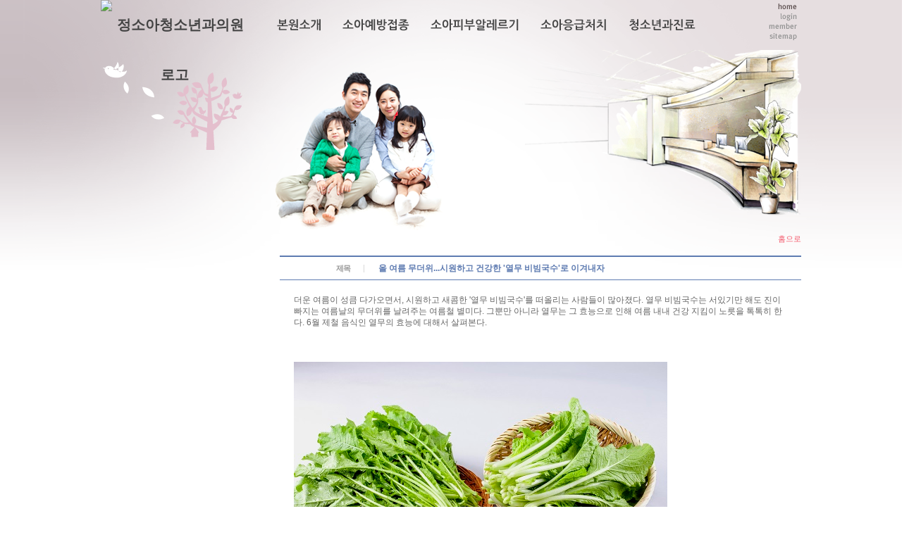

--- FILE ---
content_type: text/html;charset=utf-8
request_url: http://jped.co.kr/Module/News/Lecture.asp?Mode=V&Srno=28408
body_size: 7274
content:
<!DOCTYPE html PUBLIC "-//W3C//DTD XHTML 1.0 Transitional//EN" "http://www.w3.org/TR/xhtml1/DTD/xhtml1-transitional.dtd">
<html xmlns="http://www.w3.org/1999/xhtml" lang="ko" xml:lang="ko">
<head>
	<meta name="description" content="울산광역시 신정동 위치, 소아과, 소아 예방접종, 알레르기, 응급처치, 청소년과, 감기, 천식">
	<meta http-equiv="Content-Type" content="text/html; charset=utf-8" />
	<meta name="Copyright" content="copyright cubeall  all rights reserved" />
<link rel="stylesheet" href="/css/skin4004/style.css" type="text/css"/>
<link rel="stylesheet" href="/css/skin4004/layout_sub.css" type="text/css"/>
<link rel="stylesheet" href="/css/skin4004/color_red.css" type="text/css"/>
   <link rel="stylesheet" type="text/css" href="/css/skin4004/layout01.css" />
<script type="text/javascript" src="/BasicJS/Default.js"></script>
<script type="text/javascript" src="/BasicJS/jquery.js"></script>
<script type="text/javascript" src="/BasicJS/FlashActivate.js"></script>
<script type="text/javascript" src="/BasicJS/jquery.rolling.js"></script>
<link type="text/css" href="/BasicJs/themes/base/Jquery.ui.all.css" rel="stylesheet" />
<link rel="stylesheet" href="/Module/Css/hp_type1/module.css" type="text/css"/>
<link rel="stylesheet" href="/Module/Css/hp_type1/blue.css" type="text/css"/>
<script type="text/javascript" src="/BasicJS/cufon-yui.js"></script>
<script type="text/javascript" src="/BasicJS/NanumGothic_600.font.js"></script>
<script type="text/javascript">
Cufon.replace('.fontload');   
Cufon.replace('.logo');
Cufon.replace('.menu');
Cufon.replace('.menu_fontload');
Cufon.replace('.clinic_list_fontload');
Cufon.replace('.main_slogan_l_fontload');
Cufon.replace('.main_slogan_s_fontload');
Cufon.replace('.call_fontload');
Cufon.replace('.fax_fontload');
Cufon.replace('.copy_tel_fontload');
Cufon.replace('.copy_fax_fontload');
Cufon.replace('.sub_slogan_l_fontload');
Cufon.replace('.sub_slogan_s_fontload');
Cufon.replace('.sub_tel_fontload');
Cufon.replace('.stt_fontload');
Cufon.replace('.detail_fontload');
Cufon.replace('.name_fontload');
Cufon.replace('.about_fontload');
Cufon.replace('.sitemap_bg_fontload');
Cufon.replace('#submenu_fontload');
 

</script>
<title>울산 정소아청소년과</title>


</head>

<body>

<div class="sub_bg"></div>
<div class="sub_bg_left"></div>
<div class="sub_bg_right"></div>

<div id="wrap">
	<div class="skip">
    	<a href="#container">본문바로가기</a>
        <a href="#nav">주메뉴바로가기</a>
		<a href="#footer"> 홈페이지정보바로가기</a>
    </div>

    <div id="header">
    	<h1 class="fontload"><a href='/index.asp'><img src='http://fileupload.drline.net/11266/Logo/logo(2).png' alt='정소아청소년과의원 로고' width='240' height='70' /></a></h1>
	<div class="common">
		<ul>
		<li><a href="/Index.asp"><img src="/images/skin4004/common_icon_home_01.png" alt="홈" /></a></li>

		<li><a href="/Module/Member/Login.asp"><img src="/images/skin4004/common_icon_login_01.png" alt="로그인" /></a></li>
		<li><a href="/Module/Member/Member.asp?PState=write"><img src="/images/skin4004/common_icon_mem_01.png" alt="회원가입" /></a></li>
	
		<li><a href="/Module/Intro/Sitemap.asp"><img src="/images/skin4004/common_icon_sitemap_01.png" alt="사이트맵" /></a></li>
		</ul>
	</div>


			<div id="nav" class="fontload">
            <ul>

					<li style="padding-right:30px;"><a href="/Module/Intro/AboutView.asp" >본원소개</a>

					<div>
					<ul style="left:px;">

								<li><a href="/Module/Intro/AboutView.asp" >인사말</a></li>

								<li><a href="/Module/Intro/EstView.asp" >둘러보기</a></li>

								<li><a href="/Module/Intro/GuideView.asp" >찾아오시는길</a></li>

								<li><a href="/Module/MBoard/MBoard.asp?Gubun=1" >공지사항</a></li>

						</ul>
						</div>

				</li>

					<li style="padding-right:30px;"><a href="/Module/CMS/CMS.asp?Srno=11155" >소아예방접종</a>

					<div>
					<ul style="left:px;">

								<li><a href="/Module/CMS/CMS.asp?Srno=11155" >소아예방접종</a></li>

								<li><a href="/Module/CMS/CMS.asp?Srno=12046" >예방접종 궁금증</a></li>

								<li><a href="/Module/CMS/CMS.asp?Srno=12047" >예방접종표</a></li>

						</ul>
						</div>

				</li>

					<li style="padding-right:30px;"><a href="/Module/CMS/CMS.asp?Srno=11156" >소아피부알레르기</a>

					<div>
					<ul style="left:px;">

								<li><a href="/Module/CMS/CMS.asp?Srno=11156" >소아피부알레르기</a></li>

								<li><a href="/Module/CMS/CMS.asp?Srno=12048" >물사마귀</a></li>

								<li><a href="/Module/CMS/CMS.asp?Srno=12049" >기저귀피부염</a></li>

								<li><a href="/Module/CMS/CMS.asp?Srno=12050" >수두</a></li>

								<li><a href="/Module/CMS/CMS.asp?Srno=12051" >땀띠</a></li>

								<li><a href="/Module/CMS/CMS.asp?Srno=12052" >농가진</a></li>

						</ul>
						</div>

				</li>

					<li style="padding-right:30px;"><a href="/Module/CMS/CMS.asp?Srno=11157" >소아응급처치</a>

					<div>
					<ul style="left:px;">

								<li><a href="/Module/CMS/CMS.asp?Srno=11157" >소아응급처치</a></li>

								<li><a href="/Module/CMS/CMS.asp?Srno=12053" >이물질이 들어갔을 때</a></li>

								<li><a href="/Module/CMS/CMS.asp?Srno=12054" >안전사고</a></li>

						</ul>
						</div>

				</li>

					<li style="padding-right:30px;"><a href="/Module/CMS/CMS.asp?Srno=11158" >청소년과진료</a>

					<div>
					<ul style="left:px;">

								<li><a href="/Module/CMS/CMS.asp?Srno=11158" >청소년과진료</a></li>

						</ul>
						</div>

				</li>

            </ul>
        </div>
        
    </div>
    <!-- //header -->
    <hr />

    <div id="container"> 
    	<!-- 메인 이미지 s -->
        <div class='sub_img_bg'><img src='/images/skin4004/sub_img_bg01.png' alt='' /></div><div class='sub_img_01'><img src='/images/skin4004/sub_img_01.png' alt='' /></div>
        <!-- 메인 이미지 e -->
        
        <!-- 슬로건 s  로드폰트 사용  -->
        <div class="sub_slogan">
        <p class="slogan_01 fontload"></p>
        <p class="slogan_02 fontload"></p>
        </div>
        <!-- 슬로건 e -->
        
    	<div id="sub_left">        	            
            <h2 class="tt fontload"><span></span></h2>
            <div class="snb fontload">
            	<ul>

                </ul>            
            </div>
            <!-- //tt snb -->
        
        </div>	
        <hr />

        <div id="sub_contents">
            <div class="contents_top">
                <h3 class="stt"><span class="fontload"></span></h3>
                <p class="location">홈으로
                </p>
            </div>

            <div class="contents_section">

<script type="text/javascript">
<!--
	$(document).ready(
		function(){
			if($(".menu3_tab .on").size() == 0){
				$(".menu3_tab ul > li:eq(0) a").addClass("on");
			}
		}
	);
//-->
</script>

<style type="text/css" title="">p { margin:0; padding:0; }</style><div class="Module">
	<div class="view">
		<div class="view_box">
			<h4 class="view_tt"><span class="section00">제목</span><p class="view_text_title">올 여름 무더위...시원하고 건강한 '열무 비빔국수'로 이겨내자</p></h4>
		</div>
		<div class="view_cont">
			더운 여름이 성큼 다가오면서, 시원하고 새콤한 '열무 비빔국수'를 떠올리는 사람들이 많아졌다. 열무 비빔국수는 서있기만 해도 진이 빠지는 여름날의 무더위를 날려주는 여름철 별미다. 그뿐만 아니라 열무는 그 효능으로 인해 여름 내내 건강 지킴이 노릇을 톡톡히 한다. 6월 제철 음식인 열무의 효능에 대해서 살펴본다.<br /><br /><br /><br /><img src="https://src.hidoc.co.kr/image/lib/2023/6/7/1686128358183_0.jpg" alt="열무에는 비타민 c가 풍부해 면역력 강화에 도움이된다｜출처: 게티이미지뱅크" /><br /><br /><b>비타민 c가 풍부해 면역력강화와 노화방지에 효과</b>어린 무의 줄기인 열무에는 비타민 c가 가득하다. 비타민 c는 사람의 몸에서 자연 합성되지 않지만, 건강에 필수적인 영양소다. 특히 강력한 항산화 효과가 있어 환절기 등을 지나오며 약해진 면역체계를 강화하는 데 도움을 준다. 비타민 c는 항바이러스제 역할도 한다. 외부에서 바이러스나 세균이 인체로 침투하면 몸 안의 백혈구가 활성화되어 세균을 막아낸다. 이때 비타민 c를 섭취하면 비타민 c가 백혈구의 살균력을 향상시킨다. 감기에 걸렸을 때 비타민 c가 풍부한 음식을 먹어야 하는 것도 바로 이런 이유에서다.비타민 c는 노화의 주요 원인인 활성산소를 제거해 노화 방지에도 탁월하다. 2006년 일본 도쿄 대학교(the university of tokyo) 의과 대학 연구진이 발표한 연구에 따르면, 체내 비타민 c가 부족하면 노화가 가속화되는 것으로 나타났다. 노화 방지를 위해서는 끊임없이 비타민 c를 보충해야 한다는 의미다. 농촌진흥청에 따르면 열무 100g 당 비타민 23mg이 포함되어 있다. 이는 사과(4mg)의 5배에 이르는 수치다. 참고로 한국인 영양소 섭취 기준에 따르면, 성인의 비타민 c 하루 권장 섭취량은 100mg이며 필요 섭취량은 75mg이다. 이 밖에도 열무에는 건강에 도움이 되는 각종 영양소가 풍부하다. 열무에는 눈 건강에 좋은 베타카로틴과 비타민 a가 풍부해 야매증 예방과 시력 개선에 도움을 준다. 더불어 칼슘과 칼륨이 가득하다. 칼슘은 뼈와 치아 건강에 탁월하며 칼륨은 혈압 조절 효과가 있어 고혈압 환자에게 좋다. 열무 100g에는 칼슘과 칼륨이 120mg, 772mg이 들어 있다. 아울러, 열무에는 혈관의 탄력을 조절하며 혈중 콜레스테롤 수치를 감소시키는 사포닌도 다량 함유되어 있다.<br /><br /><br /><br /><b>열무를 즐기는 가장 시원한 방법, 열무 비빔국수</b>상큼하고 시원한 열무 비빔국수는 열무를 즐길 수 있는 가장 맛있는 방법 중 하나다. 농촌진흥청 국립농업과학원에서 제공하는 복숭아 열무김치 비빔소면 레시피를 소개한다. 1. 복숭아 한개를 강판에 갈아 복숭아즙을 낸다. 나머지 복숭아는 채 썰어 준비한다.2. 양파, 마늘, 청양고추 등 다른 재료도 깨끗이 손질하여 채 썰어 준비한다.3. 1의 복숭아즙과 고춧가루, 고추장, 설탕, 식초, 생강즙, 머스터드를 섞어서 소스를 만든다.4. 끓는 물에 소면을 넣어 2/3 정도 면이 익으면 찬물을 1/3컵을 넣어 다시 삶는다. 소면을 찬물에 두 세 차례 헹군 후 체에 밭쳐 물기를 뺀다.5. 열무김치와 3의 소스를 섞어 4의 소면에 전체적으로 붉은색이 돌도록 무쳐준다.6. 그릇에 5의 소면을 담고 미리 준비한 채 썬 복숭아를 고명으로 올린다.복숭아즙 대신 양파즙과 매실청을 이용해도 좋다.<br /><br />
		</div>
	</div>
	<div class="btn_area">
		<div class="btn_left">
			<a href="/Module/News/Lecture.asp?MODE=L" class="btn_list">목록</a>
		</div>
		<div class="btn_right">
			&nbsp;
			&nbsp;
			&nbsp;
		</div>
	</div>
</div>
<div class="Module">
		<div class="view_box">
		<div class="v_pre">
		<span class="section00"><img src="/Module/images/common/bbs_pre.gif" alt="이전" class="vm" /> 이전글</span>
		<a href='/Module/News/Lecture.asp?MODE=V&SRNO=28402'>"더운 요즘, 파우더 바를까 말까?"...기저귀 발진·땀띠 예방법</a><br />
		</div>
		<div class="v_next">
		<span class="section00"><img src="/Module/images/common/bbs_next.gif" alt="다음" class="vm" /> 다음글</span>
		<a href='/Module/News/Lecture.asp?MODE=V&SRNO=28456'>스마트폰만 보는 아이...키 성장 걱정된다면?</a><br />
		</div>
	</div>
</div>            </div>
        </div>
    
    </div>
    <!-- //container -->   
    
</div>

<script type="text/javascript">
//개인정보취급방침
function OpenMemberPrivate()
{
	window.open("/Module/Member/PrivatePopUp.asp", "MemberPrivate", "toolbar=0,left=100 top=50 location=0,directories=0,status=0,menubar=0,scrollbars=1,resizable=0,copyhistory=0,width=600 ,height=600");
}
</script>

<div id="footer">
    <div class="footer_container">
    <ul class="footer_btn01">
        <li><a href="#"><img src="/images/skin4004/copy_btn_01.png" alt="개인정보취급방침"  onclick="OpenMemberPrivate();" style="cursor:pointer;" /></a></li>
        <li><a href="/Module/Intro/Sitemap.asp"><img src="/images/skin4004/copy_btn_02.png" alt="사이트맵" /></a></li>
        <li><a href="/Module/Intro/GuideView.asp"><img src="/images/skin4004/copy_btn_03.png" alt="찾아오시는길" /></a></li>
    </ul>
    
    <address class="copy_info"><!--  로드폰트 사용  -->
        <span class="copy_address fontload">울산광역시 남구 신정3동 516-19</span>
        <span class="copy_tel fontload">Tel.052-266-9363</span>
        <span class="copy_fax fontload">Fax.052-257-9363</span>
	    <p class="copy_txt fontload">
정소아청소년과의원&nbsp;&nbsp;&nbsp;&nbsp;
	
		대표자 : 정규자	
		&nbsp;&nbsp;사업자등록번호 : 6109607327&nbsp;&nbsp;&nbsp;&nbsp;
</p>
    </address>
    
    <p class="copy_right">COPYRIGHT(C) ALL RIGHTS RESERVED.</p>
    
    </div>
</div>

<script>
  (function(i,s,o,g,r,a,m){i['GoogleAnalyticsObject']=r;i[r]=i[r]||function(){
  (i[r].q=i[r].q||[]).push(arguments)},i[r].l=1*new Date();a=s.createElement(o),
  m=s.getElementsByTagName(o)[0];a.async=1;a.src=g;m.parentNode.insertBefore(a,m)
  })(window,document,'script','//www.google-analytics.com/analytics.js','ga');

  ga('create', 'UA-54008253-40', 'auto');
  ga('send', 'pageview');

</script>

</body>
</html>
<script language="javascript" src="http://lib.drline.net/js/MCircleHomepageInit.js"></script>
<script language="javascript">
	var hospiCd = '11266';
	var hpType = 'FLEXIBLE'; /*EDT=EDT,HEALTHCARE=헬스케어,SEMI=중소병원,FLEXIBLE=플렉서블3,S3=S3,SPECIAL=개별,MOBILE=모바일,ADMIN=관리자*/
	var memberID = '';
	var isAdmin = 'False';
	McircleHomepageCommon(hospiCd, hpType, memberID, isAdmin);

	/*비밀번호 변경 3개월초과자 팝업 알림*/
	if(InnerGetCookie('SITECMD') == 'PWD_UPDATE_NOTI')
	{
		var url = 'http://lib.drline.net/popup/PwdUpdateNoti.asp?hospiCd=' + hospiCd + '&hpType=' + hpType +'&domain='+escape(document.domain);
		McircleCrossPOP(url, 'POPPwdUpdateNoti', '비밀번호 변경', 600, 536, 30, 30);
		InnerSetCookie('SITECMD', '', 1); // 비밀번호 변경 알림 Clear
	}
</script>


<!------------------------------------------------------------------------------------------------------>
<!---------------------------------------- 공통 스크립트------------------------------------------------>
<!------------------------------------------------------------------------------------------------------>


<script language="javascript" src="http://lib.drline.net/js/MCircleHomepageInit.js"></script>
<script language="javascript">
	var hospiCd = '11266';
	var hpType = 'FLEXIBLE'; /*EDT=EDT,HEALTHCARE=헬스케어,SEMI=중소병원,FLEXIBLE=플렉서블3,S3=S3,SPECIAL=개별,MOBILE=모바일,ADMIN=관리자*/
	var memberID = '';
	var isAdmin = 'False';
	McircleHomepageCommon(hospiCd, hpType, memberID, isAdmin);

	/*비밀번호 변경 3개월초과자 팝업 알림*/
	if(InnerGetCookie('SITECMD') == 'PWD_UPDATE_NOTI')
	{
		var url = 'http://lib.drline.net/popup/PwdUpdateNoti.asp?hospiCd=' + hospiCd + '&hpType=' + hpType +'&domain='+escape(document.domain);
		McircleCrossPOP(url, 'POPPwdUpdateNoti', '비밀번호 변경', 600, 536, 30, 30);
		InnerSetCookie('SITECMD', '', 1); // 비밀번호 변경 알림 Clear
	}
</script>


<!------------------------------------------------------------------------------------------------------>
<!---------------------------------------- 공통 스크립트------------------------------------------------>
<!------------------------------------------------------------------------------------------------------>



--- FILE ---
content_type: text/css
request_url: http://jped.co.kr/css/skin4004/color_red.css
body_size: 876
content:
@charset "utf-8";


/* Layout Selector */
.main_bg {background:url(/images/skin4004/red/main_bg.gif) -4px 0 no-repeat;} /* red */
.main_bg_left {background:url(/images/skin4004/red/main_bg_left.gif) 0 0 repeat-x;} /* red */
.main_bg_right {background:url(/images/skin4004/red/main_bg_right.gif) 0 0 repeat-x;} /* red */

.slogan_01 {color:#d83e50;}  /* red */
.slogan_01_bg {background-color:#df4255;}  /* red */

.main_news {background:url(/images/skin4004/red/main_news_bg.png) no-repeat;} /* red */

.main_clinic_img li a:hover {background:url(/images/skin4004/red/main_clinic_on.gif) no-repeat; color:#cd4858;} /* red */
.main_clinic_img_01 a {background:url(/images/skin4004/red/main_clinic01_off.gif) no-repeat;} /* red */
.main_clinic_img_02 a {background:url(/images/skin4004/red/main_clinic02_off.gif) no-repeat;} /* red */
.main_clinic_img_03 a {background:url(/images/skin4004/red/main_clinic03_off.gif) no-repeat;} /* red */
.main_clinic_img_04 a {background:url(/images/skin4004/red/main_clinic01_off.gif) no-repeat;} /* red */
.main_clinic_img_05 a {background:url(/images/skin4004/red/main_clinic02_off.gif) no-repeat;} /* red */
.main_clinic_img_06 a {background:url(/images/skin4004/red/main_clinic03_off.gif) no-repeat;} /* red */

.main_time_tt {background-image:url(/images/skin4004/red/main_time_tt.png);} /* red */
.main_time_list {border-bottom:3px solid #e4bfcd;}  /* red */
.main_time_list li strong {color:#aa5671;} /* red */
.main_time_txt01 {border-bottom:3px solid #e4bfcd; color:#aa5671;} /* red */

.main_phonenumber_tt {background-image:url(/images/skin4004/red/main_phonenumber_tt.png);} /* red */

.main_tab_board_01 {background:url(/images/skin4004/red/main_board_tt_bg.gif) 0 21px repeat-x;}  /* red */
.main_tab_board_01 h3 {background:url(/images/skin4004/red/main_board_ttbg.gif) 0 0 repeat-x; border-left:1px solid #d06874; border-right:1px solid #d06874;}  /* red */   
.main_board_tt a {color:#d83e50;}  /* red */
.main_board_list li span.day {color:#929292;}     /* red */

.main_quick_list li a {color:#7b6464;} /* red */

.sub_bg {background:url(/images/skin4004/red/sub_bg.gif) -4px 0 no-repeat;} /* red */
.sub_bg_left {background:url(/images/skin4004/red/sub_bg_left.gif) 0 0 repeat-x;} /* red */
.sub_bg_right {background:url(/images/skin4004/red/sub_bg_right.gif) 0 0 repeat-x;} /* red */

.sub_slogan .slogan_01 {color:#d83e50;}  /* red */
.tt {background:url(/images/skin4004/red/tt_bg.png) 0 100% no-repeat;} /* red */
.tt span {color:#e4bfcd;} /* red */
.snb ul li {background:url(/images/skin4004/red/snb_off_bg.png) no-repeat;} /* red */
.snb ul li a {color:#c82235;} /* red */
.snb ul li a.on {background:url(/images/skin4004/red/snb_on_bg.png) no-repeat;} /* red */
.stt {color:#c82235;} /* red */
.location {padding:0; height:11px; line-height:11px; font-size:11px; float:right; color:#f45d6f;}/* red */
.location em {background-color:#df4255; color:#efcbcf;} /* red */
.cufon {z-index:10}

--- FILE ---
content_type: text/plain
request_url: https://www.google-analytics.com/j/collect?v=1&_v=j102&a=1565594568&t=pageview&_s=1&dl=http%3A%2F%2Fjped.co.kr%2FModule%2FNews%2FLecture.asp%3FMode%3DV%26Srno%3D28408&ul=en-us%40posix&dt=%EC%9A%B8%EC%82%B0%20%EC%A0%95%EC%86%8C%EC%95%84%EC%B2%AD%EC%86%8C%EB%85%84%EA%B3%BC&sr=1280x720&vp=1280x720&_u=IEBAAEABAAAAACAAI~&jid=1735763939&gjid=413813061&cid=2096771505.1769323531&tid=UA-54008253-40&_gid=1173331699.1769323531&_r=1&_slc=1&z=2131328512
body_size: -283
content:
2,cG-TYG133H27L